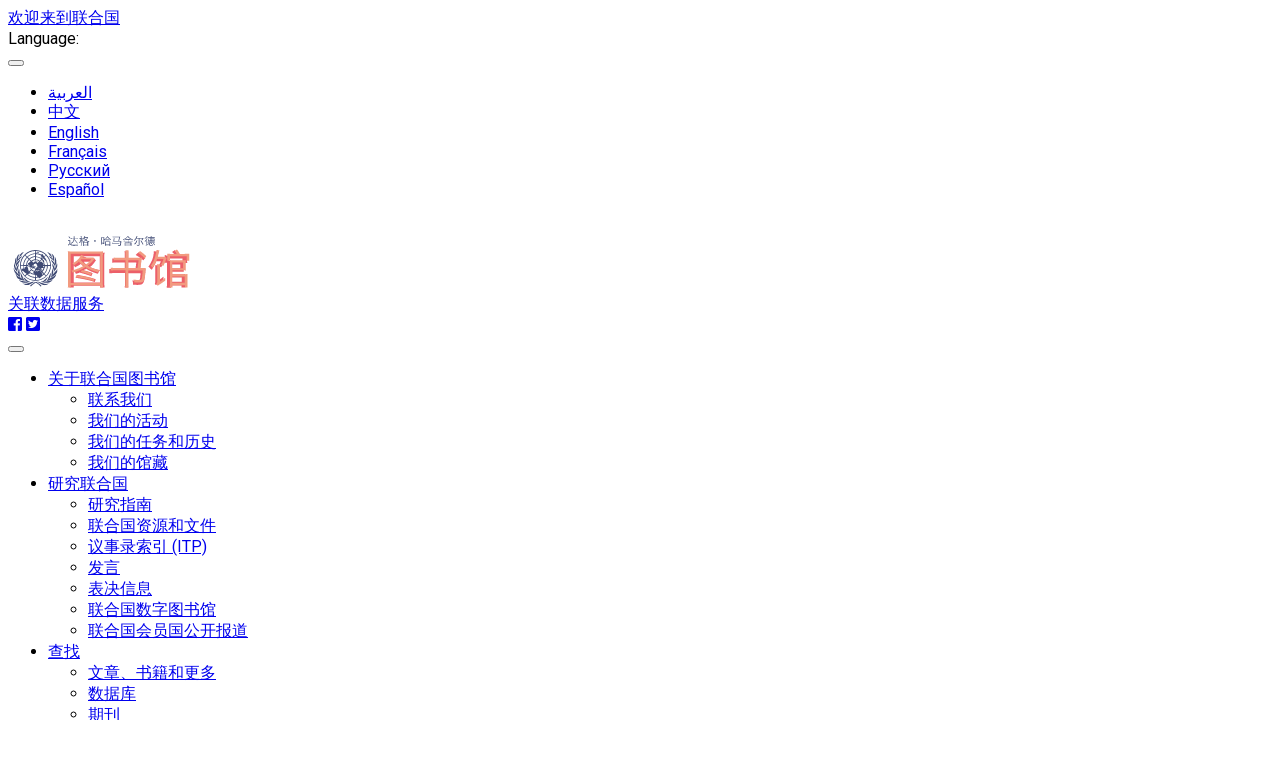

--- FILE ---
content_type: text/html; charset=utf-8
request_url: https://metadata.un.org/thesaurus/1000190?lang=zh
body_size: 31054
content:
<!DOCTYPE html PUBLIC "-//W3C//DTD XHTML+RDFa 1.0//EN" "http://www.w3.org/MarkUp/DTD/xhtml-rdfa-1.dtd">

  


<html xmlns="http://www.w3.org/1999/xhtml" xml:lang="en" version="XHTML+RDFa 1.0" dir="ltr" prefix="content: http://purl.org/rss/1.0/modules/content/ dc: http://purl.org/dc/terms/ foaf: http://xmlns.com/foaf/0.1/ og: http://ogp.me/ns# rdfs: http://www.w3.org/2000/01/rdf-schema# sioc: http://rdfs.org/sioc/ns# sioct: http://rdfs.org/sioc/types# skos: http://www.w3.org/2004/02/skos/core# xsd: http://www.w3.org/2001/XMLSchema#">

<head profile="http://www.w3.org/1999/xhtml/vocab">
    <meta charset="utf-8" />
    <meta http-equiv="X-UA-Compatible" content="IE=edge,chrome=1" />
    <meta name="viewport" content="width=device-width, initial-scale=1.0" />

    <!-- The above 3 meta tags *must* come first in the head; any other head content must come *after* these tags -->
    <meta name="description" content="" />
    <meta name="author" content="" />

    <meta http-equiv="Content-Type" content="text/html; charset=utf-8" />
    <meta name="Generator" content="Drupal 7 (http://drupal.org)" />
    <link rel="shortcut icon" href="https://library.un.org/sites/library.un.org/themes/bootstrap_library/favicon.ico" type="image/vnd.microsoft.icon" />
    <link rel="stylesheet" type="text/css" href="//fonts.googleapis.com/css?family=Roboto:400,100,100italic,300,300italic,400italic,500,500italic,700,700italic,900,900italic" media="all" />
    <link rel="stylesheet" href="//fonts.googleapis.com/css?family=Roboto+Condensed:400,700" media="all" />
    <link rel="stylesheet" href="//fonts.googleapis.com/css?family=Droid+Sans" media="all" />
    <link rel="stylesheet" href="//fonts.googleapis.com/earlyaccess/droidarabickufi.css" media="all" />
    <link rel="stylesheet" href="//fonts.googleapis.com/earlyaccess/notonaskharabic.css" media="all" />
    <link rel="stylesheet" media="screen" href="https://stackpath.bootstrapcdn.com/font-awesome/4.7.0/css/font-awesome.min.css" />



    <title>
  主页|UNBIS Thesaurus
</title>
    <style type="text/css">
        @import url("https://library.un.org/modules/system/system.base.css?pwv7vn");
    </style>
    <style type="text/css">
        @import url("https://library.un.org/sites/library.un.org/modules/ldap/ldap_user/ldap_user.css?pwv7vn");
        @import url("https://library.un.org/sites/library.un.org/modules/calendar/css/calendar_multiday.css?pwv7vn");
        @import url("https://library.un.org/sites/library.un.org/modules/date/date_api/date.css?pwv7vn");
        @import url("https://library.un.org/sites/library.un.org/modules/date/date_popup/themes/datepicker.1.7.css?pwv7vn");
        @import url("https://library.un.org/modules/field/theme/field.css?pwv7vn");
        @import url("https://library.un.org/modules/node/node.css?pwv7vn");
        @import url("https://library.un.org/sites/library.un.org/modules/views/css/views.css?pwv7vn");
    </style>
    <style type="text/css">
        @import url("https://library.un.org/sites/library.un.org/modules/ctools/css/ctools.css?pwv7vn");
        @import url("https://library.un.org/sites/library.un.org/modules/ldap/ldap_servers/ldap_servers.admin.css?pwv7vn");
        @import url("https://library.un.org/modules/locale/locale.css?pwv7vn");
        @import url("https://library.un.org/sites/library.un.org/modules/field_slideshow/field_slideshow.css?pwv7vn");
    </style>
    <style type="text/css">
        @import url("https://library.un.org/sites/library.un.org/themes/bootstrap_library/css/owl.carousel.css?pwv7vn");
        @import url("https://library.un.org/sites/library.un.org/themes/bootstrap_library/css/owl.theme.css?pwv7vn");
        @import url("https://library.un.org/sites/library.un.org/themes/bootstrap_library/css/bootstrap.min.css?pwv7vn");
        @import url("https://library.un.org/sites/library.un.org/themes/bootstrap_library/css/bootstrap-accessibility.css?pwv7vn");
        @import url("https://library.un.org/sites/library.un.org/themes/bootstrap_library/css/style.css?pwv7vn");
        
        @import url("https://library.un.org/sites/library.un.org/themes/bootstrap_library/font-awesome/css/font-awesome.min.css?pwv7vn");
    </style>
    <link rel="stylesheet" type="text/css" href="/static/css/jquery-ui.css">
    <link rel="stylesheet" href="/static/css/style.css">
    <link rel="stylesheet" href="/thesaurus/static/css/thesaurus.css">
    <!-- HTML5 element support for IE6-8 -->
    <!--[if lt IE 9]>
			<script src="//html5shiv.googlecode.com/svn/trunk/html5.js"></script>
        <![endif]-->
        

    <!-- jQuery -->
    <script src="/static/js/jquery-3.3.1.js"></script>

    <!-- jQuery UI -->
    <script src="/static/js/jquery-ui.min.js"></script>

    <!-- Bootstrap JS -->
    <script type="application/javascript" src="/static/js/bootstrap.min.js"> </script>

    <script type=application/javascript>
        $SCRIPT_ROOT = "";
    </script>

   <!-- Google tag (gtag.js) -->
<script async src="https://www.googletagmanager.com/gtag/js?id=G-PBSD8ZKV8V"></script>
<script>
  window.dataLayer = window.dataLayer || [];
  function gtag(){dataLayer.push(arguments);}
  gtag('js', new Date());
 
  gtag('config', 'G-PBSD8ZKV8V');
</script>

    <!-- Local javascripts -->
    <script type="application/javascript" src="/static/js/index.js"> </script>
</head>


<body class="html front not-logged-in one-sidebar sidebar-first page-node i18n-en" dir="ltr">
    <div id="skip-link">
        <a href="#main-content" class="element-invisible element-focusable">Skip to main content</a>
    </div>

    <!-- begin common header -->
    <!-- Language bar -->
    <div id="brand-bar" class="navbar navbar-fixed-top">
        <div class="container">
            <div class="row" id="unorg_header">
                <div class="col-sm-5 hidden-xs" id="un_brand">
                    <a href="http://www.un.org/en/index.html">
                        欢迎来到联合国</a>
                </div>
                <div class="col-sm-7 col-xs-12" id="language_switcher">
                    <div class="row">
                        <div class="col-sm-12" id="lang_bar">
                            <div class="visible-xs-block" id="language_switcher_label">Language: </div>
                            <nav class="navbar">
                                <div class="container-fluid">
                                    <div class="navbar-header">
                                        <button type="button" class="navbar-toggle collapsed" data-toggle="collapse" data-target="#language-navbar-collapse" aria-expanded="false">
										<span class="sr-only">Toggle navigation</span>
										<span class="icon-bar"></span>
										<span class="icon-bar"></span>
										<span class="icon-bar"></span>
									</button>
                                    </div>
                                    <div class="collapse navbar-collapse" id="language-navbar-collapse">
                                        <ul class="language-switcher-locale-url navbar-nav mr-auto ml-auto pr-4" role="menu">
                                            <li class="nav-item"><a id="ar" href="?lang=ar" class="nav-link lang" xml:lang="ar">العربية</a></li>

                                            <li class="nav-item"><a id="zh" href="?lang=zh" class="nav-link lang" xml:lang="zh-hans">中文</a></li>

                                            <li class="nav-item"><a id="en" href="?lang=en" class="nav-link lang" xml:lang="en">English</a></li>

                                            <li class="nav-item"><a id="fr" href="?lang=fr" class="nav-link lang" xml:lang="fr">Français</a></li>

                                            <li class="nav-item"><a id="ru" href="?lang=ru" class="nav-link lang" xml:lang="ru">Русский</a></li>

                                            <li class="nav-item"><a id="es" href="?lang=es" class="nav-link lang" xml:lang="es">Español</a></li>
                                        </ul>
                                    </div>
                                </div>
                            </nav>
                        </div>
                    </div>
                </div>
            </div>
        </div>
    </div>
    <!-- /Language bar -->
 <!-- Library header -->
 <div class="container">
        <div class="row" id="logo_row">
            <div class="col-md-4 col-sm-6 col-xs-9">
        <a href="https://www.un.org/library">
          <img src="/static/img/logo-zh.svg" style="width:390px;">
        </a>
            </div>
            <div class="col-md-1 hidden-xs hidden-sm triangle-topright vert-bottom"></div>
            <div class="col-md-6 col-sm-12 col-xs-12 vert-bottom" id="triangle-container">
                <div class="header-bar"><a class="bc-link" href="/?lang=zh">关联数据服务</a></div>
                <div class="hidden-xs hidden-sm triangle-topleft"></div>
                <div class="hidden-xs hidden-sm triangle-topright-salmon"></div>
                <div id="social-icons">
                    <a href="https://www.facebook.com/unitednations" title="United Nations on Facebook" target="_blank">
                        <i class="fab fa-facebook-square"></i></a>
                    <a href="https://twitter.com/UNLibrary" title="@UNLibrary" target="_blank">
                        <i class="fab fa-twitter-square"></i></a>
                </div>
                <div class="hidden-xs hidden-sm triangle-topleft-salmon"></div>
                <div class="hidden-xs hidden-sm triangle-topright"></div>
                <div class="header-bar"></div>
            </div>
            <div class="col-md-1 hidden-xs hidden-sm triangle-topleft vert-bottom"></div>
        </div>
    </div>
    <!-- /Library header -->
   
    <div class="container" id="menu_container">
        <div class="row">
          <div class="col-xs-12 col-sm-12 col-md-12">
          
              <div class="navbar-header">
                <!-- .btn-navbar is used as the toggle for collapsed navbar content -->
                <button type="button" class="navbar-toggle" data-toggle="collapse" data-target="#menu-navbar-collapse">
                  <span class="sr-only">Toggle navigation</span>
                  <span class="icon-bar"></span>
                  <span class="icon-bar"></span>
                  <span class="icon-bar"></span>
                </button>
              </div>
      
                        <div class="navbar-collapse collapse" id="menu-navbar-collapse">
                  <nav role="navigation">
                    <ul class="nav navbar-nav navbar-right"><li class="first expanded active dropdown"><a href="/zh" title="" class="dropdown-toggle active" data-toggle="dropdown">关于联合国图书馆 <span class="caret"></span></a><ul class="dropdown-menu" role="menu">
                        <li class="first leaf"><a href="//www.un.org/zh/library/contact-us">联系我们</a></li>
                        <li class="leaf"><a href="//www.un.org/zh/library/page/our-activities">我们的活动</a></li>
                        <li class="leaf"><a href="//www.un.org/zh/library/page/our-mandate-history">我们的任务和历史</a></li>
                        <li class="last leaf"><a href="//www.un.org/zh/library/page/our-collections">我们的馆藏</a></li>
      </ul></li>
      <li class="expanded active dropdown"><a href="/zh" title="" class="dropdown-toggle active" data-toggle="dropdown">研究联合国 <span class="caret"></span></a><ul class="dropdown-menu" role="menu">
                        <li class="first leaf"><a href="//www.un.org/zh/74774/page/78076">研究指南</a></li>
                        <li class="leaf"><a href="//www.un.org/zh/library/page/un-resources-documents">联合国资源和文件</a></li>
                        <li class="leaf"><a href="//www.un.org/zh/library/page/index-proceedings">议事录索引 (ITP)</a></li>
                        <li class="leaf"><a href="//www.un.org/zh/library/page/speeches-and-meetings">发言</a></li>
                        <li class="leaf"><a href="//www.un.org/zh/library/page/voting-information">表决信息</a></li>
                        <li class="leaf"><a href="//digitallibrary.un.org/?ln=zh_CN">联合国数字图书馆</a></li>
                        <li class="last leaf"><a href="//www.un.org/zh/library/unms">联合国会员国公开报道</a></li>
      </ul></li>
      <li class="expanded active dropdown"><a href="/zh" title="" class="dropdown-toggle active" data-toggle="dropdown">查找 <span class="caret"></span></a><ul class="dropdown-menu" role="menu">
                        <li class="first leaf"><a href="//www.un.org/zh/library/page/articles-books-more">文章、书籍和更多</a></li>
                        <li class="leaf"><a href="//www.un.org/zh/library/page/databases">数据库</a></li>
                        <li class="leaf"><a href="//www.un.org/zh/library/page/journals">期刊</a></li>
                        <li class="last leaf"><a href="//www.un.org/zh/library/page/un-resources-documents">联合国资源和文件</a></li>
      </ul></li>
      <li class="expanded active dropdown"><a href="/zh" title="" class="dropdown-toggle active" data-toggle="dropdown">帮助 <span class="caret"></span></a><ul class="dropdown-menu" role="menu">
			            <li class="first leaf"><a href="//www.un.org/zh/74774/page/78076">研究指南</a></li>
                        <li class="last leaf"><a href="//ask.un.org/">问达格</a></li>
      </ul></li>
      <li class="expanded active dropdown"><a href="/zh" title="" class="dropdown-toggle active" data-toggle="dropdown">服务对象 <span class="caret"></span></a><ul class="dropdown-menu" role="menu">
                        <li class="first leaf"><a href="//www.un.org/zh/library/page/services-delegates">代表</a></li>
                        <li class="leaf"><a href="//www.un.org/zh/library/page/services-un-staff">联合国工作人员</a></li>
                        <li class="leaf"><a href="//www.un.org/zh/library/page/services-researchers-and-librarians">研究人员和图书管理员</a></li>
                        <li class="last leaf"><a href="//www.un.org/zh/library/page/services-general-public">公众</a></li>
      </ul></li>
      <li class="expanded active dropdown"><a href="/zh" title="" class="dropdown-toggle active" data-toggle="dropdown">使用图书馆 <span class="caret"></span></a><ul class="dropdown-menu" role="menu">
                        <li class="first leaf"><a href="//www.un.org/zh/library/page/access-electronic-resources">访问电子资源</a></li>
                        <li class="leaf"><a href="//www.un.org/zh/library/page/borrow-books-more">借书和更多</a></li>
                        <li class="leaf"><a href="//www.un.org/zh/library/page/request-articles-books-documents">申请文章、书籍和文件</a></li>
                        <li class="last leaf"><a href="//www.un.org/zh/library/page/visit-library">访问图书馆</a></li>
      </ul>  <div class="region region-navigation">
          <section id="block-block-5" class="block block-block clearfix">
      
            
        <style type="text/css">.main_page_content > .col-md-12 {
          padding-right: 0px;
      }
      
      .main_row_1_caption {
          padding: 5px;
          white-space: normal;
          height: 50px;
          display: table;
          width: 100%;
      }
      
      .main_row_1_caption > a {
          display: table-cell;
          vertical-align: middle;
      }
      
      .front_caption > div {
          position: absolute;
          top: 0;
          bottom: 0;
          left: 0;
          right: 0;
          /* width: 80%; */
          height: 30%;
          margin: auto;
          padding: 0px 5px;
      }
      
      a[hreflang]:after { 
          content: " [" attr(hreflang) "]"; 
          color: #999;
          vertical-align: super;
          font-size: 70%;
      }
      
      .view-library-news #blog_page p {
          padding-right: 15px;
      }
      </style>
      
      </section>
        </div>
                  </nav>
                </div>
              
          </div>	
        </div>
      </div>

    <!-- end common header -->


    <br> 
    
<div class="bootstrap-iso">
  <div class="container">
  <nav id="service-nav" class="navbar navbar-expand-lg navbar-light mb-2 mt-2">
    <a class="navbar-brand" href="/thesaurus/?lang=zh">联合国书目信息系统叙词表</a>
    <ul class="navbar-nav m-auto">
      
      <li >
        <a class="nav-link" href="/thesaurus/categories?lang=zh">概念浏览</a>
      </li>
      
      <li >
        <a class="nav-link" href="/thesaurus/alphabetical?lang=zh">词语浏览</a>
      </li>
      
      <li >
        <a class="nav-link" href="/thesaurus/about?lang=zh">关于</a>
      </li>
      
    </ul>
    <form class="form-inline mr-auto ml-auto pr-4" action="./search">
      <input class="form-control mr-sm-2" type="search" placeholder="搜索" aria-label="搜索" id="autocomplete" name="q">
      <input type="hidden" name="lang" value=zh id="lang-input">
      <button class="btn btn-default" type="submit" id="search-btn" value="Search">搜索</button>
    </form>
  </nav>
  
<div class="row justify-content-around">
  <div class="col-sm-7">
    
    <!-- Preferred Label -->
    <div class="row my-2">
      <div class="col-3">
        首选术语
      </div>
      <div class="col">
        
        <div class="row h4">防空</div>
        
      </div>
    </div>


    <!-- Scope Notes -->
    
      
    

        <!-- Alternate Labels -->
        

    
        
    
    <!-- Hierarchy/Breadcrumbs -->
    <div class="row my-2">
      <div class="col-3">
        等级
      </div>
      <div class="col-sm-8">
        
          <div class="row pb-0 mb-2">
          
            <a id="hierarchyCollapser" class="plus-minus bc-link far fa-plus-square mx-2" data-toggle="collapse" 
              href="#hierarchyCollapse" 
              aria-expanded="false" 
              aria-controls="hierarchyCollapse"></a>
            <a class="bc-link domain" href="http://metadata.un.org/thesaurus/01?lang=zh">
              <small>
                01 -
              </small> 
              政治和法律问题 
            </a>
            <div class="container collapse" id="hierarchyCollapse">
              <div class="col-sm-12" id="01">
                
                  
                <div class="row" style="margin-left: 10px">
                  
                  <a class="bc-link" href="http://metadata.un.org/thesaurus/010400?lang=zh">
                    
                    <small>
                      01.04.00 -
                    </small> 
                    
                      裁军和军事问题 
                  </a>
                  
                </div>
                
                  
                <div class="row" style="margin-left: 20px">
                  
                  <a class="bc-link" href="http://metadata.un.org/thesaurus/1004125?lang=zh">
                    
                      军事防卫 
                  </a>
                  
                </div>
                
                  
                <div class="row" style="margin-left: 30px">
                  
                      <a class="bc-link inactive">防空</a>
                  
                </div>
                
              </div>
            </div>
          
          </div>
        
          <div class="row pb-0 mb-2">
          
          <div class="row hidden hiddenHierarchy" style="margin-left: 10px">
          <a class="bc-link domain" href="http://metadata.un.org/thesaurus/01?lang=zh">
              <small>
                01 -
              </small> 
              政治和法律问题 
            </a>
            <div class="container collapse" id="hierarchyCollapse">
              <div class="col-sm-12" id="01">
                
                  
                <div class="row" style="margin-left: 10px">
                  
                  <a class="bc-link" href="http://metadata.un.org/thesaurus/010400?lang=zh">
                    
                    <small>
                      01.04.00 -
                    </small> 
                    
                      裁军和军事问题 
                  </a>
                  
                </div>
                
                  
                <div class="row" style="margin-left: 20px">
                  
                      <a class="bc-link inactive">防空</a>
                  
                </div>
                
              </div>
            </div>
          </div>
          
          </div>
        
      </div>
    </div>

    <!-- Broader Terms -->
    
    <div class="row my-2">
      <div class="col-3">
        广义词
      </div>
      <div class="col">
        
        <div class="row">
          <a class="bc-link" href="http://metadata.un.org/thesaurus/1004125?lang=zh">军事防卫</a>
        </div>
        
        <div class="row">
          <a class="bc-link" href="http://metadata.un.org/thesaurus/010400?lang=zh">裁军和军事问题</a>
        </div>
        
      </div>
    </div>
    

    <!-- Narrower Terms -->
    
    <div class="row my-2">
      <div class="col-3">
        狭义词
      </div>
      <div class="col">
        
        <div class="row">
          <a class="bc-link" href="http://metadata.un.org/thesaurus/1000504?lang=zh">弹道导弹预警系统</a>
        </div>
        
      </div>
    </div>
    

    <!-- Related Terms -->
    
    <div class="row my-2">
      <div class="col-3">
        相关词
      </div>
      <div class="col">
        
        <div class="row">
          <a class="bc-link" href="http://metadata.un.org/thesaurus/1004121?lang=zh">军事航空</a>
        </div>
        
        <div class="row">
          <a class="bc-link" href="http://metadata.un.org/thesaurus/1000319?lang=zh">反导弹导弹</a>
        </div>
        
        <div class="row">
          <a class="bc-link" href="http://metadata.un.org/thesaurus/1000197?lang=zh">空中力量</a>
        </div>
        
        <div class="row">
          <a class="bc-link" href="http://metadata.un.org/thesaurus/1000208?lang=zh">空战</a>
        </div>
        
      </div>
    </div>
    
    <!-- URI -->
    <div class="row my-2">
      <div class="col-3">
        URI
      </div>
      <div class="col">
        <div class="row">http://metadata.un.org/thesaurus/1000190</div>
      </div>
    </div>
    <!-- API Downloads -->
    <div class="row my-2">
        <div class="col-3">
          其他格式
        </div>
        <div class="col-4">
          <div class="row">
            
            <div class="col-3"><a class="bc-link" href="https://metadata.un.org/thesaurus/1000190.json">json</a></div>
            
            <div class="col-3"><a class="bc-link" href="https://metadata.un.org/thesaurus/1000190.ttl">ttl</a></div>
            
            <div class="col-3"><a class="bc-link" href="https://metadata.un.org/thesaurus/1000190.xml">xml</a></div>
            
          </div>
        </div>
      </div>
  </div>
  <div class="col-sm-4">
    <!-- Labels -->
    <div class="row">
      对等语言
    </div>
    <div class="row my-2">
      <div class="col px-0">
        
        <div class="row justify-content-start">
          <div class="col-1">ar</div>
          <div class="col">
            <a
              class="bc-link"
              href="?lang=ar"
              >الدفاع الجوي</a
            >
          </div>
        </div>
        
        <div class="row justify-content-start">
          <div class="col-1">zh</div>
          <div class="col">
            <a
              class="bc-link"
              href="?lang=zh"
              >防空</a
            >
          </div>
        </div>
        
        <div class="row justify-content-start">
          <div class="col-1">en</div>
          <div class="col">
            <a
              class="bc-link"
              href="?lang=en"
              >AIR DEFENCES</a
            >
          </div>
        </div>
        
        <div class="row justify-content-start">
          <div class="col-1">fr</div>
          <div class="col">
            <a
              class="bc-link"
              href="?lang=fr"
              >DEFENSES AERIENNES</a
            >
          </div>
        </div>
        
        <div class="row justify-content-start">
          <div class="col-1">ru</div>
          <div class="col">
            <a
              class="bc-link"
              href="?lang=ru"
              >Противовоздушная оборона</a
            >
          </div>
        </div>
        
        <div class="row justify-content-start">
          <div class="col-1">es</div>
          <div class="col">
            <a
              class="bc-link"
              href="?lang=es"
              >DEFENSAS AEREAS</a
            >
          </div>
        </div>
        
      </div>
    </div>
  </div>
</div>

<script type="text/javascript">
  $(function() {
    $('a.plus-minus').on('click', function(event) {
      $(this).toggleClass('fa-plus-square fa-minus-square');
      $('.hiddenHierarchy').toggleClass('hidden');
    });
  });
</script>

  

  
</div>
</div>

    <br>
    <footer class="footer container">

    <div class="row" id="footer">
        <div class="col-xs-12 col-md-3 footer_menu" id="footer_menu_1">
            <!-- Left footer column -->
            <h5>关于联合国图书馆</h5>
            <ul class="">
                        <li class="first leaf"><a href="//www.un.org/zh/library/contact-us">联系我们</a></li>
                        <li class="leaf"><a href="//www.un.org/zh/library/page/our-activities">我们的活动</a></li>
                        <li class="leaf"><a href="//www.un.org/zh/library/page/our-mandate-history">我们的任务和历史</a></li>
                        <li class="last leaf"><a href="//www.un.org/zh/library/page/our-collections">我们的馆藏</a></li>
            </ul>
            <h5>研究联合国</h5>
            <ul class="">
                        <li class="first leaf"><a href="//www.un.org/zh/74774/page/78076">研究指南</a></li>
                        <li class="leaf"><a href="//www.un.org/zh/library/page/un-resources-documents">联合国资源和文件</a></li>
                        <li class="leaf"><a href="//www.un.org/zh/library/page/index-proceedings">议事录索引 (ITP)</a></li>
                        <li class="leaf"><a href="//www.un.org/zh/library/page/speeches-and-meetings">发言</a></li>
                        <li class="leaf"><a href="//www.un.org/zh/library/page/voting-information">表决信息</a></li>
                        <li class="leaf"><a href="//digitallibrary.un.org/?ln=zh_CN">联合国数字图书馆</a></li>
                        <li class="last leaf"><a href="//www.un.org/zh/library/unms">联合国会员国公开报道</a></li>
            </ul>
        </div>
        <div class="col-xs-12 col-md-3 footer_menu" id="footer_menu_2">
            <!-- Middle footer column -->
            <h5>查找</h5>
            <ul class="">
                        <li class="first leaf"><a href="//www.un.org/zh/library/page/articles-books-more">文章、书籍和更多</a></li>
                        <li class="leaf"><a href="//www.un.org/zh/library/page/databases">数据库</a></li>
                        <li class="leaf"><a href="//www.un.org/zh/library/page/journals">期刊</a></li>
                        <li class="last leaf"><a href="//www.un.org/zh/library/page/un-resources-documents">联合国资源和文件</a></li>
            </ul>
            <h5>帮助</h5>
            <ul class="">
			            <li class="first leaf"><a href="//www.un.org/zh/74774/page/78076">研究指南</a></li>
                        <li class="last leaf"><a href="//ask.un.org/">问达格</a></li>

            </ul>
        </div>
        <div class="col-xs-12 col-md-3 footer_menu" id="footer_menu_3">
            <!-- Right footer column -->
            <h5>服务对象</h5>
            <ul class="">
                        <li class="first leaf"><a href="//www.un.org/zh/library/page/services-delegates">代表</a></li>
                        <li class="leaf"><a href="//www.un.org/zh/library/page/services-un-staff">联合国工作人员</a></li>
                        <li class="leaf"><a href="//www.un.org/zh/library/page/services-researchers-and-librarians">研究人员和图书管理员</a></li>
                        <li class="last leaf"><a href="//www.un.org/zh/library/page/services-general-public">公众</a></li>
            </ul>
            <h5>使用图书馆</h5>
            <ul class="">
                        <li class="first leaf"><a href="//www.un.org/zh/library/page/access-electronic-resources">访问电子资源</a></li>
                        <li class="leaf"><a href="//www.un.org/zh/library/page/borrow-books-more">借书和更多</a></li>
                        <li class="leaf"><a href="//www.un.org/zh/library/page/request-articles-books-documents">申请文章、书籍和文件</a></li>
                        <li class="last leaf"><a href="//www.un.org/zh/library/page/visit-library">访问图书馆</a></li>
            </ul>
        </div>
        <!-- fun facts block -->
        <div class="col-xs-12 col-md-3" id="footer_fun_fact">
            <div class="view view-rotatinginformation-frontpage-view view-id-rotatinginformation_frontpage_view view-display-id-default view-dom-id-8a7f33f0e43e3f6e69d1e0c7cb06a351">



                <div class="view-content">
                    <div>欢迎来到联合国图书馆</div>
                </div>






            </div>
        </div>
    </div>

    <!-- UN footer -->
    <div class="row list-inline">
        <div class="col-md-12">
            <div class="pull-left flip footer-brand">
                <a href="//www.un.org/zh" title="Home">
                    <span class="site-name">联合国</span></a>
            </div>
            <div class="pull-right flip">
                <section class="region region-footer-5">
                    <div id="block-menu-menu-footer-links" class="block block-menu">
                        <ul class="menu nav">
                            <li class="first leaf"><a href="//www.un.org/zh/about-us/copyright">版权</a></li>
                            <li class="leaf"><a href="//www.un.org/zh/about-us/fraud-alert">欺诈警报</a></li>
                            <li class="leaf"><a href="//www.un.org/zh/about-us/privacy-notice">隐私声明</a></li>
                            <li class="last leaf"><a href="//www.un.org/zh/about-us/terms-of-use">使用条款</a></li>
                        </ul>
                    </div>
                </section>
            </div>
        </div>
    </div>

</footer>
</body>

</html>